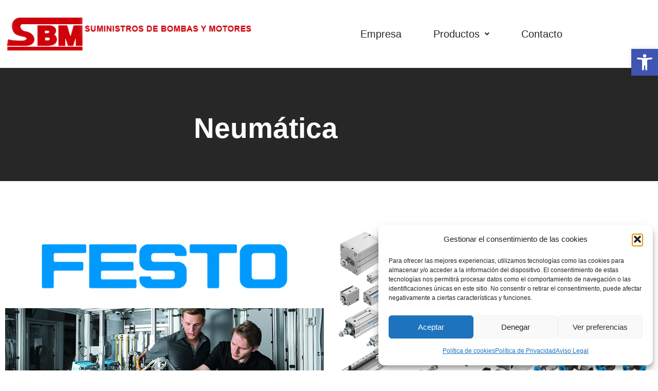

--- FILE ---
content_type: text/css
request_url: https://sbmsuministros.com/wp-content/uploads/elementor/css/post-15.css?ver=1768274540
body_size: 402
content:
.elementor-kit-15{--e-global-color-primary:#4D2A1C;--e-global-color-secondary:#8D8D8D;--e-global-color-text:#272727;--e-global-color-accent:#CF010B;--e-global-typography-primary-font-family:"Helvetica";--e-global-typography-primary-font-size:50px;--e-global-typography-primary-font-weight:500;--e-global-typography-secondary-font-family:"Verdana";--e-global-typography-secondary-font-size:30px;--e-global-typography-secondary-font-weight:400;--e-global-typography-text-font-family:"Verdana";--e-global-typography-text-font-weight:400;--e-global-typography-accent-font-family:"Verdana";--e-global-typography-accent-font-weight:500;color:#3A3A3A;font-size:16px;font-weight:400;line-height:26px;}.elementor-kit-15 e-page-transition{background-color:#FFBC7D;}.elementor-kit-15 a{color:#CF010B;}.elementor-kit-15 h1{color:#CF010B;font-size:55px;}.elementor-kit-15 h2{color:#CF010B;font-size:45px;}.elementor-kit-15 h3{color:#CF010B;font-size:30px;}.elementor-kit-15 h4{color:#CF010B;}.elementor-kit-15 h5{color:#B32231;}.elementor-kit-15 h6{color:#CF010B;}.elementor-section.elementor-section-boxed > .elementor-container{max-width:1140px;}.e-con{--container-max-width:1140px;}.elementor-widget:not(:last-child){margin-block-end:20px;}.elementor-element{--widgets-spacing:20px 20px;--widgets-spacing-row:20px;--widgets-spacing-column:20px;}{}h1.entry-title{display:var(--page-title-display);}.site-header .site-branding{flex-direction:column;align-items:stretch;}.site-header{padding-inline-end:0px;padding-inline-start:0px;}.site-footer .site-branding{flex-direction:column;align-items:stretch;}@media(max-width:1024px){.elementor-section.elementor-section-boxed > .elementor-container{max-width:1024px;}.e-con{--container-max-width:1024px;}}@media(max-width:767px){.elementor-section.elementor-section-boxed > .elementor-container{max-width:767px;}.e-con{--container-max-width:767px;}}

--- FILE ---
content_type: text/css
request_url: https://sbmsuministros.com/wp-content/uploads/elementor/css/post-1529.css?ver=1768283313
body_size: 512
content:
.elementor-1529 .elementor-element.elementor-element-6907621 > .elementor-container > .elementor-column > .elementor-widget-wrap{align-content:center;align-items:center;}.elementor-1529 .elementor-element.elementor-element-6907621:not(.elementor-motion-effects-element-type-background), .elementor-1529 .elementor-element.elementor-element-6907621 > .elementor-motion-effects-container > .elementor-motion-effects-layer{background-color:var( --e-global-color-text );background-position:center center;background-size:cover;}.elementor-1529 .elementor-element.elementor-element-6907621 > .elementor-background-overlay{background-color:var( --e-global-color-text );opacity:0.6;transition:background 0.3s, border-radius 0.3s, opacity 0.3s;}.elementor-1529 .elementor-element.elementor-element-6907621 > .elementor-container{max-width:908px;min-height:13vh;}.elementor-1529 .elementor-element.elementor-element-6907621{transition:background 0.3s, border 0.3s, border-radius 0.3s, box-shadow 0.3s;padding:63px 63px 63px 63px;}.elementor-1529 .elementor-element.elementor-element-2d263357 > .elementor-widget-container{padding:15px 0px 0px 0px;}.elementor-1529 .elementor-element.elementor-element-2d263357{text-align:center;}.elementor-1529 .elementor-element.elementor-element-2d263357 .elementor-heading-title{font-size:55px;font-weight:600;color:#FFFFFF;}.elementor-1529 .elementor-element.elementor-element-e708ad3{margin-top:80px;margin-bottom:0px;}.elementor-1529 .elementor-element.elementor-element-512d13b img{width:100%;}.elementor-1529 .elementor-element.elementor-element-bfb3aad > .elementor-widget-container{margin:0px 0px 0px 0px;}.elementor-1529 .elementor-element.elementor-element-bfb3aad img{width:100%;}.elementor-1529 .elementor-element.elementor-element-9847694{margin-top:80px;margin-bottom:80px;}.elementor-1529 .elementor-element.elementor-element-d2dfe11 .e-gallery-item:hover .elementor-gallery-item__overlay, .elementor-1529 .elementor-element.elementor-element-d2dfe11 .e-gallery-item:focus .elementor-gallery-item__overlay{background-color:rgba(0,0,0,0.5);}.elementor-1529 .elementor-element.elementor-element-d2dfe11{--image-transition-duration:800ms;--overlay-transition-duration:800ms;--content-text-align:center;--content-padding:20px;--content-transition-duration:800ms;--content-transition-delay:800ms;}.elementor-1529 .elementor-element.elementor-element-72f4d5b{margin-top:80px;margin-bottom:80px;}.elementor-1529 .elementor-element.elementor-element-32de73e .e-gallery-item:hover .elementor-gallery-item__overlay, .elementor-1529 .elementor-element.elementor-element-32de73e .e-gallery-item:focus .elementor-gallery-item__overlay{background-color:rgba(0,0,0,0.5);}.elementor-1529 .elementor-element.elementor-element-32de73e{--image-transition-duration:800ms;--overlay-transition-duration:800ms;--content-text-align:center;--content-padding:20px;--content-transition-duration:800ms;--content-transition-delay:800ms;}:root{--page-title-display:none;}@media(max-width:1024px){.elementor-1529 .elementor-element.elementor-element-6907621 > .elementor-container{min-height:123px;}.elementor-1529 .elementor-element.elementor-element-6907621{padding:0px 25px 0px 25px;}.elementor-1529 .elementor-element.elementor-element-2d263357 .elementor-heading-title{font-size:45px;}}@media(max-width:767px){.elementor-1529 .elementor-element.elementor-element-6907621 > .elementor-container{min-height:123px;}.elementor-1529 .elementor-element.elementor-element-6907621{padding:0px 20px 0px 20px;}.elementor-1529 .elementor-element.elementor-element-2d263357 .elementor-heading-title{font-size:45px;}}

--- FILE ---
content_type: text/css
request_url: https://sbmsuministros.com/wp-content/uploads/elementor/css/post-31.css?ver=1768274541
body_size: 1373
content:
.elementor-31 .elementor-element.elementor-element-19907a35:not(.elementor-motion-effects-element-type-background), .elementor-31 .elementor-element.elementor-element-19907a35 > .elementor-motion-effects-container > .elementor-motion-effects-layer{background-color:#FFFFFF;}.elementor-31 .elementor-element.elementor-element-19907a35{transition:background 0.3s, border 0.3s, border-radius 0.3s, box-shadow 0.3s;margin-top:20px;margin-bottom:20px;}.elementor-31 .elementor-element.elementor-element-19907a35 > .elementor-background-overlay{transition:background 0.3s, border-radius 0.3s, opacity 0.3s;}.elementor-31 .elementor-element.elementor-element-312a7ab5 > .elementor-widget-wrap > .elementor-widget:not(.elementor-widget__width-auto):not(.elementor-widget__width-initial):not(:last-child):not(.elementor-absolute){margin-block-end:3px;}.elementor-31 .elementor-element.elementor-element-7f9e52be{width:var( --container-widget-width, 102.157% );max-width:102.157%;--container-widget-width:102.157%;--container-widget-flex-grow:0;text-align:center;}.elementor-31 .elementor-element.elementor-element-7f9e52be img{width:100%;max-width:100%;}.elementor-31 .elementor-element.elementor-element-7fdb7859 > .elementor-widget-wrap > .elementor-widget:not(.elementor-widget__width-auto):not(.elementor-widget__width-initial):not(:last-child):not(.elementor-absolute){margin-block-end:20px;}.elementor-31 .elementor-element.elementor-element-7fdb7859 > .elementor-element-populated{margin:0px 0px 0px 0px;--e-column-margin-right:0px;--e-column-margin-left:0px;padding:0px 0px 0px 0px;}.elementor-31 .elementor-element.elementor-element-2d3b206c .menu-item a.hfe-menu-item{padding-left:31px;padding-right:31px;}.elementor-31 .elementor-element.elementor-element-2d3b206c .menu-item a.hfe-sub-menu-item{padding-left:calc( 31px + 20px );padding-right:31px;}.elementor-31 .elementor-element.elementor-element-2d3b206c .hfe-nav-menu__layout-vertical .menu-item ul ul a.hfe-sub-menu-item{padding-left:calc( 31px + 40px );padding-right:31px;}.elementor-31 .elementor-element.elementor-element-2d3b206c .hfe-nav-menu__layout-vertical .menu-item ul ul ul a.hfe-sub-menu-item{padding-left:calc( 31px + 60px );padding-right:31px;}.elementor-31 .elementor-element.elementor-element-2d3b206c .hfe-nav-menu__layout-vertical .menu-item ul ul ul ul a.hfe-sub-menu-item{padding-left:calc( 31px + 80px );padding-right:31px;}.elementor-31 .elementor-element.elementor-element-2d3b206c .menu-item a.hfe-menu-item, .elementor-31 .elementor-element.elementor-element-2d3b206c .menu-item a.hfe-sub-menu-item{padding-top:21px;padding-bottom:21px;}body:not(.rtl) .elementor-31 .elementor-element.elementor-element-2d3b206c .hfe-nav-menu__layout-horizontal .hfe-nav-menu > li.menu-item:not(:last-child){margin-right:0px;}body.rtl .elementor-31 .elementor-element.elementor-element-2d3b206c .hfe-nav-menu__layout-horizontal .hfe-nav-menu > li.menu-item:not(:last-child){margin-left:0px;}.elementor-31 .elementor-element.elementor-element-2d3b206c nav:not(.hfe-nav-menu__layout-horizontal) .hfe-nav-menu > li.menu-item:not(:last-child){margin-bottom:0px;}body:not(.rtl) .elementor-31 .elementor-element.elementor-element-2d3b206c .hfe-nav-menu__layout-horizontal .hfe-nav-menu > li.menu-item{margin-bottom:0px;}.elementor-31 .elementor-element.elementor-element-2d3b206c .sub-menu{border-radius:0px 0px 0px 0px;}.elementor-31 .elementor-element.elementor-element-2d3b206c .sub-menu li.menu-item:first-child{border-top-left-radius:0px;border-top-right-radius:0px;overflow:hidden;}.elementor-31 .elementor-element.elementor-element-2d3b206c .sub-menu li.menu-item:last-child{border-bottom-right-radius:0px;border-bottom-left-radius:0px;overflow:hidden;}.elementor-31 .elementor-element.elementor-element-2d3b206c nav.hfe-dropdown{border-radius:0px 0px 0px 0px;}.elementor-31 .elementor-element.elementor-element-2d3b206c nav.hfe-dropdown li.menu-item:first-child{border-top-left-radius:0px;border-top-right-radius:0px;overflow:hidden;}.elementor-31 .elementor-element.elementor-element-2d3b206c nav.hfe-dropdown li.menu-item:last-child{border-bottom-right-radius:0px;border-bottom-left-radius:0px;overflow:hidden;}.elementor-31 .elementor-element.elementor-element-2d3b206c nav.hfe-dropdown-expandible{border-radius:0px 0px 0px 0px;}.elementor-31 .elementor-element.elementor-element-2d3b206c nav.hfe-dropdown-expandible li.menu-item:first-child{border-top-left-radius:0px;border-top-right-radius:0px;overflow:hidden;}.elementor-31 .elementor-element.elementor-element-2d3b206c nav.hfe-dropdown-expandible li.menu-item:last-child{border-bottom-right-radius:0px;border-bottom-left-radius:0px;overflow:hidden;}.elementor-31 .elementor-element.elementor-element-2d3b206c ul.sub-menu{width:290px;}.elementor-31 .elementor-element.elementor-element-2d3b206c .sub-menu li a.hfe-sub-menu-item,
						.elementor-31 .elementor-element.elementor-element-2d3b206c nav.hfe-dropdown li a.hfe-menu-item,
						.elementor-31 .elementor-element.elementor-element-2d3b206c nav.hfe-dropdown-expandible li a.hfe-menu-item{padding-left:24px;padding-right:24px;}.elementor-31 .elementor-element.elementor-element-2d3b206c nav.hfe-dropdown-expandible a.hfe-sub-menu-item,
						.elementor-31 .elementor-element.elementor-element-2d3b206c nav.hfe-dropdown li a.hfe-sub-menu-item{padding-left:calc( 24px + 20px );padding-right:24px;}.elementor-31 .elementor-element.elementor-element-2d3b206c .hfe-dropdown .menu-item ul ul a.hfe-sub-menu-item,
						.elementor-31 .elementor-element.elementor-element-2d3b206c .hfe-dropdown-expandible .menu-item ul ul a.hfe-sub-menu-item{padding-left:calc( 24px + 40px );padding-right:24px;}.elementor-31 .elementor-element.elementor-element-2d3b206c .hfe-dropdown .menu-item ul ul ul a.hfe-sub-menu-item,
						.elementor-31 .elementor-element.elementor-element-2d3b206c .hfe-dropdown-expandible .menu-item ul ul ul a.hfe-sub-menu-item{padding-left:calc( 24px + 60px );padding-right:24px;}.elementor-31 .elementor-element.elementor-element-2d3b206c .hfe-dropdown .menu-item ul ul ul ul a.hfe-sub-menu-item,
						.elementor-31 .elementor-element.elementor-element-2d3b206c .hfe-dropdown-expandible .menu-item ul ul ul ul a.hfe-sub-menu-item{padding-left:calc( 24px + 80px );padding-right:24px;}.elementor-31 .elementor-element.elementor-element-2d3b206c .sub-menu a.hfe-sub-menu-item,
						 .elementor-31 .elementor-element.elementor-element-2d3b206c nav.hfe-dropdown li a.hfe-menu-item,
						 .elementor-31 .elementor-element.elementor-element-2d3b206c nav.hfe-dropdown li a.hfe-sub-menu-item,
						 .elementor-31 .elementor-element.elementor-element-2d3b206c nav.hfe-dropdown-expandible li a.hfe-menu-item,
						 .elementor-31 .elementor-element.elementor-element-2d3b206c nav.hfe-dropdown-expandible li a.hfe-sub-menu-item{padding-top:14px;padding-bottom:14px;}.elementor-31 .elementor-element.elementor-element-2d3b206c nav.hfe-nav-menu__layout-horizontal:not(.hfe-dropdown) ul.sub-menu, .elementor-31 .elementor-element.elementor-element-2d3b206c nav.hfe-nav-menu__layout-expandible.menu-is-active, .elementor-31 .elementor-element.elementor-element-2d3b206c nav.hfe-nav-menu__layout-vertical:not(.hfe-dropdown) ul.sub-menu{margin-top:3px;}.elementor-31 .elementor-element.elementor-element-2d3b206c .hfe-dropdown.menu-is-active{margin-top:3px;}.elementor-31 .elementor-element.elementor-element-2d3b206c{width:var( --container-widget-width, 116.746% );max-width:116.746%;--container-widget-width:116.746%;--container-widget-flex-grow:0;}.elementor-31 .elementor-element.elementor-element-2d3b206c > .elementor-widget-container{margin:0px 0px 0px 0px;padding:15px 15px 15px 15px;}.elementor-31 .elementor-element.elementor-element-2d3b206c .hfe-nav-menu__toggle{margin:0 auto;}.elementor-31 .elementor-element.elementor-element-2d3b206c a.hfe-menu-item, .elementor-31 .elementor-element.elementor-element-2d3b206c a.hfe-sub-menu-item{font-family:"Verdana", Sans-serif;font-size:20px;font-weight:400;}.elementor-31 .elementor-element.elementor-element-2d3b206c .menu-item a.hfe-menu-item, .elementor-31 .elementor-element.elementor-element-2d3b206c .sub-menu a.hfe-sub-menu-item{color:var( --e-global-color-text );}.elementor-31 .elementor-element.elementor-element-2d3b206c .menu-item a.hfe-menu-item:hover,
								.elementor-31 .elementor-element.elementor-element-2d3b206c .sub-menu a.hfe-sub-menu-item:hover,
								.elementor-31 .elementor-element.elementor-element-2d3b206c .menu-item.current-menu-item a.hfe-menu-item,
								.elementor-31 .elementor-element.elementor-element-2d3b206c .menu-item a.hfe-menu-item.highlighted,
								.elementor-31 .elementor-element.elementor-element-2d3b206c .menu-item a.hfe-menu-item:focus{color:var( --e-global-color-text );}.elementor-31 .elementor-element.elementor-element-2d3b206c .menu-item.current-menu-item a.hfe-menu-item,
								.elementor-31 .elementor-element.elementor-element-2d3b206c .menu-item.current-menu-ancestor a.hfe-menu-item{color:var( --e-global-color-text );}.elementor-31 .elementor-element.elementor-element-2d3b206c .sub-menu a.hfe-sub-menu-item,
								.elementor-31 .elementor-element.elementor-element-2d3b206c .elementor-menu-toggle,
								.elementor-31 .elementor-element.elementor-element-2d3b206c nav.hfe-dropdown li a.hfe-menu-item,
								.elementor-31 .elementor-element.elementor-element-2d3b206c nav.hfe-dropdown li a.hfe-sub-menu-item,
								.elementor-31 .elementor-element.elementor-element-2d3b206c nav.hfe-dropdown-expandible li a.hfe-menu-item,
								.elementor-31 .elementor-element.elementor-element-2d3b206c nav.hfe-dropdown-expandible li a.hfe-sub-menu-item{color:#FFFFFF;}.elementor-31 .elementor-element.elementor-element-2d3b206c .sub-menu,
								.elementor-31 .elementor-element.elementor-element-2d3b206c nav.hfe-dropdown,
								.elementor-31 .elementor-element.elementor-element-2d3b206c nav.hfe-dropdown-expandible,
								.elementor-31 .elementor-element.elementor-element-2d3b206c nav.hfe-dropdown .menu-item a.hfe-menu-item,
								.elementor-31 .elementor-element.elementor-element-2d3b206c nav.hfe-dropdown .menu-item a.hfe-sub-menu-item{background-color:#3A3A3A;}.elementor-31 .elementor-element.elementor-element-2d3b206c .sub-menu a.hfe-sub-menu-item:hover,
								.elementor-31 .elementor-element.elementor-element-2d3b206c .elementor-menu-toggle:hover,
								.elementor-31 .elementor-element.elementor-element-2d3b206c nav.hfe-dropdown li a.hfe-menu-item:hover,
								.elementor-31 .elementor-element.elementor-element-2d3b206c nav.hfe-dropdown li a.hfe-sub-menu-item:hover,
								.elementor-31 .elementor-element.elementor-element-2d3b206c nav.hfe-dropdown-expandible li a.hfe-menu-item:hover,
								.elementor-31 .elementor-element.elementor-element-2d3b206c nav.hfe-dropdown-expandible li a.hfe-sub-menu-item:hover{color:#FFFFFF;}.elementor-31 .elementor-element.elementor-element-2d3b206c .sub-menu .menu-item.current-menu-item a.hfe-sub-menu-item.hfe-sub-menu-item-active,
							.elementor-31 .elementor-element.elementor-element-2d3b206c nav.hfe-dropdown .menu-item.current-menu-item a.hfe-menu-item,
							.elementor-31 .elementor-element.elementor-element-2d3b206c nav.hfe-dropdown .menu-item.current-menu-ancestor a.hfe-menu-item,
							.elementor-31 .elementor-element.elementor-element-2d3b206c nav.hfe-dropdown .sub-menu .menu-item.current-menu-item a.hfe-sub-menu-item.hfe-sub-menu-item-active
							{color:#FFFFFF;}
							.elementor-31 .elementor-element.elementor-element-2d3b206c .sub-menu li a.hfe-sub-menu-item,
							.elementor-31 .elementor-element.elementor-element-2d3b206c nav.hfe-dropdown li a.hfe-sub-menu-item,
							.elementor-31 .elementor-element.elementor-element-2d3b206c nav.hfe-dropdown li a.hfe-menu-item,
							.elementor-31 .elementor-element.elementor-element-2d3b206c nav.hfe-dropdown-expandible li a.hfe-menu-item,
							.elementor-31 .elementor-element.elementor-element-2d3b206c nav.hfe-dropdown-expandible li a.hfe-sub-menu-item{font-family:"Verdana", Sans-serif;font-size:20px;font-weight:400;}.elementor-31 .elementor-element.elementor-element-2d3b206c .sub-menu li.menu-item:not(:last-child),
						.elementor-31 .elementor-element.elementor-element-2d3b206c nav.hfe-dropdown li.menu-item:not(:last-child),
						.elementor-31 .elementor-element.elementor-element-2d3b206c nav.hfe-dropdown-expandible li.menu-item:not(:last-child){border-bottom-style:dotted;border-bottom-color:#c4c4c4;border-bottom-width:1px;}.elementor-31 .elementor-element.elementor-element-2d3b206c div.hfe-nav-menu-icon{color:#000000;}.elementor-31 .elementor-element.elementor-element-2d3b206c div.hfe-nav-menu-icon svg{fill:#000000;}.elementor-31 .elementor-element.elementor-element-2d3b206c .hfe-nav-menu-icon{background-color:#FFFFFF;padding:0.35em;}@media(max-width:1024px){.elementor-31 .elementor-element.elementor-element-312a7ab5.elementor-column > .elementor-widget-wrap{justify-content:center;}.elementor-31 .elementor-element.elementor-element-7f9e52be{text-align:center;}.elementor-31 .elementor-element.elementor-element-2d3b206c .menu-item a.hfe-menu-item, .elementor-31 .elementor-element.elementor-element-2d3b206c .menu-item a.hfe-sub-menu-item{padding-top:21px;padding-bottom:21px;}body:not(.rtl) .elementor-31 .elementor-element.elementor-element-2d3b206c.hfe-nav-menu__breakpoint-tablet .hfe-nav-menu__layout-horizontal .hfe-nav-menu > li.menu-item:not(:last-child){margin-right:0px;}body .elementor-31 .elementor-element.elementor-element-2d3b206c nav.hfe-nav-menu__layout-vertical .hfe-nav-menu > li.menu-item:not(:last-child){margin-bottom:0px;}.elementor-31 .elementor-element.elementor-element-2d3b206c ul.sub-menu{width:92px;}.elementor-31 .elementor-element.elementor-element-2d3b206c nav.hfe-nav-menu__layout-horizontal:not(.hfe-dropdown) ul.sub-menu, .elementor-31 .elementor-element.elementor-element-2d3b206c nav.hfe-nav-menu__layout-expandible.menu-is-active, .elementor-31 .elementor-element.elementor-element-2d3b206c nav.hfe-nav-menu__layout-vertical:not(.hfe-dropdown) ul.sub-menu{margin-top:25px;}.elementor-31 .elementor-element.elementor-element-2d3b206c .hfe-dropdown.menu-is-active{margin-top:25px;}.elementor-31 .elementor-element.elementor-element-2d3b206c{width:var( --container-widget-width, 416.094px );max-width:416.094px;--container-widget-width:416.094px;--container-widget-flex-grow:0;}
							.elementor-31 .elementor-element.elementor-element-2d3b206c .sub-menu li a.hfe-sub-menu-item,
							.elementor-31 .elementor-element.elementor-element-2d3b206c nav.hfe-dropdown li a.hfe-sub-menu-item,
							.elementor-31 .elementor-element.elementor-element-2d3b206c nav.hfe-dropdown li a.hfe-menu-item,
							.elementor-31 .elementor-element.elementor-element-2d3b206c nav.hfe-dropdown-expandible li a.hfe-menu-item,
							.elementor-31 .elementor-element.elementor-element-2d3b206c nav.hfe-dropdown-expandible li a.hfe-sub-menu-item{font-size:20px;}}@media(min-width:768px){.elementor-31 .elementor-element.elementor-element-312a7ab5{width:44%;}.elementor-31 .elementor-element.elementor-element-7fdb7859{width:56%;}}@media(max-width:1024px) and (min-width:768px){.elementor-31 .elementor-element.elementor-element-312a7ab5{width:44%;}.elementor-31 .elementor-element.elementor-element-7fdb7859{width:56%;}}@media(max-width:767px){.elementor-31 .elementor-element.elementor-element-312a7ab5{width:100%;}.elementor-31 .elementor-element.elementor-element-312a7ab5.elementor-column > .elementor-widget-wrap{justify-content:center;}.elementor-31 .elementor-element.elementor-element-7f9e52be{align-self:center;text-align:center;}.elementor-31 .elementor-element.elementor-element-7f9e52be img{width:100%;}.elementor-31 .elementor-element.elementor-element-7fdb7859{width:100%;}.elementor-31 .elementor-element.elementor-element-7fdb7859.elementor-column > .elementor-widget-wrap{justify-content:center;}.elementor-31 .elementor-element.elementor-element-2d3b206c .menu-item a.hfe-menu-item{padding-left:18px;padding-right:18px;}.elementor-31 .elementor-element.elementor-element-2d3b206c .menu-item a.hfe-sub-menu-item{padding-left:calc( 18px + 20px );padding-right:18px;}.elementor-31 .elementor-element.elementor-element-2d3b206c .hfe-nav-menu__layout-vertical .menu-item ul ul a.hfe-sub-menu-item{padding-left:calc( 18px + 40px );padding-right:18px;}.elementor-31 .elementor-element.elementor-element-2d3b206c .hfe-nav-menu__layout-vertical .menu-item ul ul ul a.hfe-sub-menu-item{padding-left:calc( 18px + 60px );padding-right:18px;}.elementor-31 .elementor-element.elementor-element-2d3b206c .hfe-nav-menu__layout-vertical .menu-item ul ul ul ul a.hfe-sub-menu-item{padding-left:calc( 18px + 80px );padding-right:18px;}.elementor-31 .elementor-element.elementor-element-2d3b206c .menu-item a.hfe-menu-item, .elementor-31 .elementor-element.elementor-element-2d3b206c .menu-item a.hfe-sub-menu-item{padding-top:0px;padding-bottom:0px;}body:not(.rtl) .elementor-31 .elementor-element.elementor-element-2d3b206c.hfe-nav-menu__breakpoint-mobile .hfe-nav-menu__layout-horizontal .hfe-nav-menu > li.menu-item:not(:last-child){margin-right:0px;}body .elementor-31 .elementor-element.elementor-element-2d3b206c nav.hfe-nav-menu__layout-vertical .hfe-nav-menu > li.menu-item:not(:last-child){margin-bottom:0px;}.elementor-31 .elementor-element.elementor-element-2d3b206c nav.hfe-nav-menu__layout-horizontal:not(.hfe-dropdown) ul.sub-menu, .elementor-31 .elementor-element.elementor-element-2d3b206c nav.hfe-nav-menu__layout-expandible.menu-is-active, .elementor-31 .elementor-element.elementor-element-2d3b206c nav.hfe-nav-menu__layout-vertical:not(.hfe-dropdown) ul.sub-menu{margin-top:0px;}.elementor-31 .elementor-element.elementor-element-2d3b206c .hfe-dropdown.menu-is-active{margin-top:0px;}}

--- FILE ---
content_type: text/css
request_url: https://sbmsuministros.com/wp-content/uploads/elementor/css/post-39.css?ver=1768274541
body_size: 677
content:
.elementor-39 .elementor-element.elementor-element-69e3e3f2{transition:background 0.3s, border 0.3s, border-radius 0.3s, box-shadow 0.3s;margin-top:0px;margin-bottom:0px;}.elementor-39 .elementor-element.elementor-element-69e3e3f2 > .elementor-background-overlay{transition:background 0.3s, border-radius 0.3s, opacity 0.3s;}.elementor-39 .elementor-element.elementor-element-3e3f0caa .elementor-button{background-color:#334444B7;text-shadow:0px 0px 10px rgba(0,0,0,0.3);fill:#FFFFFF;color:#FFFFFF;border-style:none;border-radius:0px 0px 0px 0px;padding:15px 15px 15px 15px;}.elementor-39 .elementor-element.elementor-element-3e3f0caa .elementor-button:hover, .elementor-39 .elementor-element.elementor-element-3e3f0caa .elementor-button:focus{background-color:var( --e-global-color-accent );}.elementor-39 .elementor-element.elementor-element-7b2e8b85:not(.elementor-motion-effects-element-type-background), .elementor-39 .elementor-element.elementor-element-7b2e8b85 > .elementor-motion-effects-container > .elementor-motion-effects-layer{background-color:#DF5E2B;}.elementor-39 .elementor-element.elementor-element-7b2e8b85 > .elementor-background-overlay{background-color:#3A3A3A;opacity:1;transition:background 0.3s, border-radius 0.3s, opacity 0.3s;}.elementor-39 .elementor-element.elementor-element-7b2e8b85 > .elementor-container{min-height:229px;}.elementor-39 .elementor-element.elementor-element-7b2e8b85{transition:background 0.3s, border 0.3s, border-radius 0.3s, box-shadow 0.3s;margin-top:0em;margin-bottom:0em;padding:23px 23px 23px 23px;}.elementor-39 .elementor-element.elementor-element-5a98788f .elementor-heading-title{font-family:"Poppins", Sans-serif;font-size:19px;font-weight:500;text-transform:uppercase;font-style:normal;text-decoration:none;line-height:1em;letter-spacing:0px;color:#FFFFFF;}.elementor-39 .elementor-element.elementor-element-3188a29e{--spacer-size:10px;}.elementor-39 .elementor-element.elementor-element-704496c9 > .elementor-widget-container{margin:0px 0px 0px 0px;}.elementor-39 .elementor-element.elementor-element-704496c9 .elementor-icon-list-icon i{transition:color 0.3s;}.elementor-39 .elementor-element.elementor-element-704496c9 .elementor-icon-list-icon svg{transition:fill 0.3s;}.elementor-39 .elementor-element.elementor-element-704496c9{--e-icon-list-icon-size:14px;--icon-vertical-offset:0px;}.elementor-39 .elementor-element.elementor-element-704496c9 .elementor-icon-list-text{color:#FFFFFF;transition:color 0.3s;}.elementor-39 .elementor-element.elementor-element-210758a2 .elementor-heading-title{font-family:"Poppins", Sans-serif;font-size:19px;font-weight:500;text-transform:uppercase;font-style:normal;text-decoration:none;line-height:1em;letter-spacing:0px;color:#FFFFFF;}.elementor-39 .elementor-element.elementor-element-479919bd{--spacer-size:10px;}.elementor-39 .elementor-element.elementor-element-25f7fa18 > .elementor-widget-container{margin:0px 0px 0px 0px;}.elementor-39 .elementor-element.elementor-element-25f7fa18 .elementor-icon-list-icon i{color:#FFFFFF;transition:color 0.3s;}.elementor-39 .elementor-element.elementor-element-25f7fa18 .elementor-icon-list-icon svg{fill:#FFFFFF;transition:fill 0.3s;}.elementor-39 .elementor-element.elementor-element-25f7fa18{--e-icon-list-icon-size:14px;--icon-vertical-offset:0px;}.elementor-39 .elementor-element.elementor-element-25f7fa18 .elementor-icon-list-text{color:#FFFFFF;transition:color 0.3s;}.elementor-39 .elementor-element.elementor-element-27201888:not(.elementor-motion-effects-element-type-background), .elementor-39 .elementor-element.elementor-element-27201888 > .elementor-motion-effects-container > .elementor-motion-effects-layer{background-color:#000000;}.elementor-39 .elementor-element.elementor-element-27201888{transition:background 0.3s, border 0.3s, border-radius 0.3s, box-shadow 0.3s;}.elementor-39 .elementor-element.elementor-element-27201888 > .elementor-background-overlay{transition:background 0.3s, border-radius 0.3s, opacity 0.3s;}.elementor-39 .elementor-element.elementor-element-57e7a438{text-align:center;color:#FFFFFF;}@media(max-width:1024px) and (min-width:768px){.elementor-39 .elementor-element.elementor-element-69e77271{width:2%;}.elementor-39 .elementor-element.elementor-element-32714ec4{width:34%;}.elementor-39 .elementor-element.elementor-element-1efb5c05{width:36%;}.elementor-39 .elementor-element.elementor-element-6962303{width:2%;}}@media(max-width:1024px){.elementor-39 .elementor-element.elementor-element-5a98788f .elementor-heading-title{font-size:18px;}.elementor-39 .elementor-element.elementor-element-210758a2 .elementor-heading-title{font-size:18px;}}@media(max-width:767px){.elementor-39 .elementor-element.elementor-element-5a98788f .elementor-heading-title{font-size:18px;}.elementor-39 .elementor-element.elementor-element-704496c9 > .elementor-widget-container{margin:-31px 0px 0px 0px;}.elementor-39 .elementor-element.elementor-element-210758a2 .elementor-heading-title{font-size:18px;}.elementor-39 .elementor-element.elementor-element-25f7fa18 > .elementor-widget-container{margin:-31px 0px 0px 0px;}}